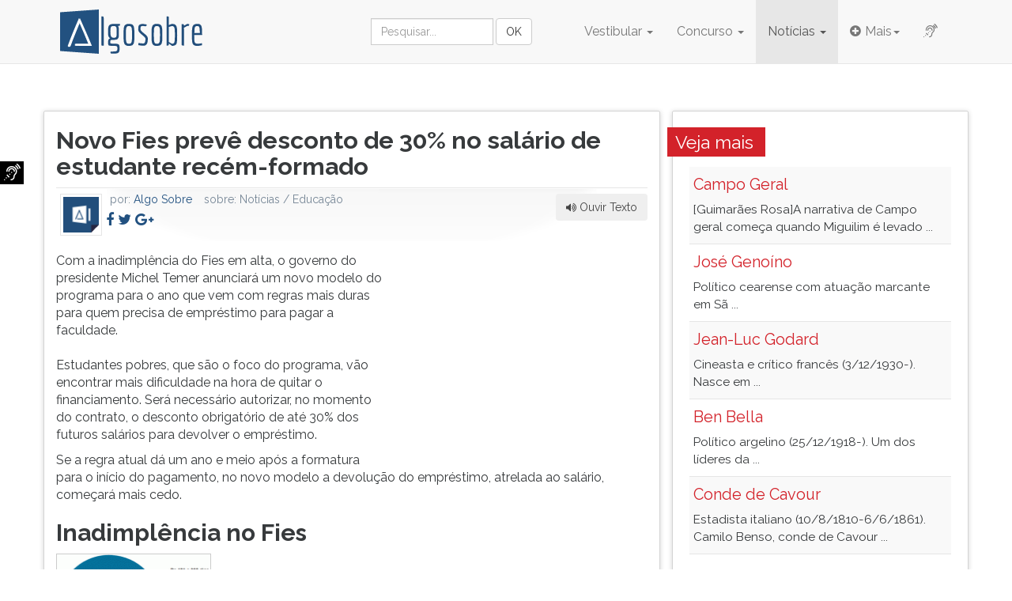

--- FILE ---
content_type: text/html; charset=utf-8
request_url: https://www.algosobre.com.br/201707053461/noticias-educacao/novo-fies-preve-desconto-de-30-no-salario-de-estudante-recem-formado.html
body_size: 19388
content:

<!DOCTYPE html>
<html prefix="og: http://ogp.me/ns# fb: http://ogp.me/ns/fb#" xmlns:fb="http://ogp.me/ns/fb#"  lang="pt-br" dir="ltr"
	  class='com_content view-article itemid-217 j36'>

<head>
<link href="https://www.algosobre.com.br/201707053461/noticias-educacao/novo-fies-preve-desconto-de-30-no-salario-de-estudante-recem-formado.html" rel="canonical" />

		<base href="https://www.algosobre.com.br/201707053461/noticias-educacao/novo-fies-preve-desconto-de-30-no-salario-de-estudante-recem-formado.html" />
	<meta http-equiv="content-type" content="text/html; charset=utf-8" />
	<meta name="robots" content="index, follow" />
	<meta name="author" content="Algo Sobre" />
	<meta name="description" content="Com a inadimplência do Fies em alta, o governo do presidente Michel Temer anunciará um novo modelo do programa para o ano que vem com regras mais du..." />
	
	<title>Novo Fies prevê desconto de 30% no salário de estudante recém-formado - Algo Sobre</title>
	<link href="https://www.algosobre.com.br/amp/201707053461/noticias-educacao/novo-fies-preve-desconto-de-30-no-salario-de-estudante-recem-formado.html" rel="amphtml" />
	<link href="/templates/telhas/favicon.ico" rel="shortcut icon" type="image/vnd.microsoft.icon" />
	
	<style type="text/css">
/* Multithumb 3.7.2 */
 .multithumb { }
.multithumb_blog {    margin: 5px;    float: left; }
 .mtGallery {     margin: 5px;     align: center;     float: none;  }
 .mtCapStyle {     font-weight: bold;    color: black;    background-color: #ddd;    margin: 0px 4px;    text-align:center;    white-space: pre-wrap; }
#je_contact button[type="submit"], .qcbutton a.je_button{ background:#225180; color:#FFFFFF ;}
#je_contact button[type="submit"]:hover, .qcbutton a.je_button:hover{ background:#D3222A }
#je_contact input, #je_contact textarea{background-color:#F5F5F5; border:1px solid #DDDDDD; color:#373A3C}

	</style>
	
	<script src="/media/jui/js/jquery.min.js" type="text/javascript"></script>
	<script src="/components/com_jfbconnect/includes/jfbconnect.js?v=6" type="text/javascript"></script>
	<script type="text/javascript">
window.onload=function(){
var b = document.getElementsByTagName("head"); 				
var body = b[b.length-1] ;  
script2 = document.createElement("script");   
script2.type = "text/javascript";
script2.charset="utf-8";
var tt = "Shadowbox.init( {  animate:	           1 ,animateFade:           1 ,animSequence:        \"sync\"  ,autoplayMovies:	       1  ,continuous:	           0  ,counterLimit:	      10 ,counterType:	      \"default\"    ,displayCounter:	       1  ,displayNav:	          1 ,enableKeys:	           1  ,fadeDuration:          0.35 ,flashVersion:	      \"9.0.0\"  ,handleOversize:	      \"resize\"  ,handleUnsupported:	 \"link\"  ,initialHeight:	       160 ,initialWidth:	       320 ,modal:	               0  ,overlayColor:	      \"#000\"  ,overlayOpacity:	       0.5  ,resizeDuration:	       0.35  ,showOverlay:	      1 ,showMovieControls:	   1 ,slideshowDelay:	      0 ,viewportPadding:	   20 ,flashVars: {}    } );"
if (navigator.appName == "Microsoft Internet Explorer") {
	script2.text = tt;
} else {
	script2.appendChild( document.createTextNode(tt) );
}
body.appendChild(script2);  
};jQuery(window).on('load',  function() {
				
			});if(typeof acymailing == 'undefined'){
					var acymailing = Array();
				}
				acymailing['NAMECAPTION'] = 'Nome';
				acymailing['NAME_MISSING'] = 'Informe seu nome.';
				acymailing['EMAILCAPTION'] = 'Email';
				acymailing['VALID_EMAIL'] = 'Informe um endereço de email válido.';
				acymailing['ACCEPT_TERMS'] = 'Verifique os Termos e Condições de Uso';
				acymailing['CAPTCHA_MISSING'] = 'Digite a chave de segurança que aparece na imagem';
				acymailing['NO_LIST_SELECTED'] = 'Escolha as listas nas quais você deseja se cadastrar.';
		
			function refreshCaptchaModule(formName){
				var captchaLink = document.getElementById('captcha_picture_'+formName).src;
				myregexp = new RegExp('val[-=]([0-9]+)');
				valToChange=captchaLink.match(myregexp)[1];
				document.getElementById('captcha_picture_'+formName).src = captchaLink.replace(valToChange,valToChange+'0');
			}
			function adBlockDetected() {
		swal({  
			title: 'AdBlock detectado !',   
			html:  '<div>A manuten&ccedil;&atilde;o da gratuidade do site s&oacute; &eacute; poss&iacute;vel gra&ccedil;as a renda gerada pela publicidade. Para continuar a leitura voc&ecirc; vai precisar desabilitar o AdBlock pelo menos para este site. <span style=color:#993300><br />&Iacute;cone <img src=/images/abp.gif align=absmiddle height=24 width=24> no canto superior direito e <strong>desativar em algosobre.com.br</strong></span></div><br /><div><a class=\'btn btn-large btn-block btn-success\'  onclick=\'location.reload();\' >Atualize esta p&aacute;gina</a></div><br />'    , 
			type: 'error',
			confirmButtonText: 'Yes, delete it!',
			allowOutsideClick: false,
			allowEscapeKey: false,
			showConfirmButton: false
			});
		}
		if(typeof blockAdBlock === 'undefined') {
		} else {
			blockAdBlock.onDetected(adBlockDetected);
			blockAdBlock.on(true, adBlockDetected);
		}function do_nothing() { return; }
	</script>
	<script type='text/javascript'>
				/*<![CDATA[*/
					var jax_live_site = 'https://www.algosobre.com.br/index.php';
					var jax_token_var='4ddf804628a72868b0fbed1076903270';
				/*]]>*/
				</script>
	<script type="text/javascript">jfbc.login.logout_facebook = false;
jfbc.base = 'https://www.algosobre.com.br/';
jfbc.return_url = 'LzIwMTcwNzA1MzQ2MS9ub3RpY2lhcy1lZHVjYWNhby9ub3ZvLWZpZXMtcHJldmUtZGVzY29udG8tZGUtMzAtbm8tc2FsYXJpby1kZS1lc3R1ZGFudGUtcmVjZW0tZm9ybWFkby5odG1s';
jfbc.login.scope = 'email,user_birthday,user_about_me,user_location,user_website,user_education_history,user_status';
jfbc.login.show_modal = '1';
jfbc.login.use_popup = true;
jfbc.login.auto = '0';
jfbc.login.logged_in = false;
jfbc.token = '4ddf804628a72868b0fbed1076903270';
jfbc.init();
</script>
	<meta property="og:url" content="https://www.algosobre.com.br/201707053461/noticias-educacao/novo-fies-preve-desconto-de-30-no-salario-de-estudante-recem-formado.html"/><meta name="twitter:title" content="Novo Fies prevê desconto de 30% no salário de estudante recém-formado - Algo Sobre"/><meta property="og:title" content="Novo Fies prevê desconto de 30% no salário de estudante recém-formado - Algo Sobre"/><meta name="twitter:description" content="Com a inadimplência do Fies em alta, o governo do presidente Michel Temer anunciará um novo modelo do programa para o ano que vem com regras mais du..."/><meta property="og:description" content="Com a inadimplência do Fies em alta, o governo do presidente Michel Temer anunciará um novo modelo do programa para o ano que vem com regras mais du..."/><meta name="twitter:card" content="summary"/><meta property="og:type" content="article"/><meta property="fb:app_id" content="179065558790889"/><meta property="og:locale" content="pt_br"/><meta property="og:site_name" content="Algo Sobre Vestibular, Enem e Concurso"/>
	

	
<!-- META FOR IOS & HANDHELD -->
	<meta name="viewport" content="width=device-width, initial-scale=1.0, maximum-scale=1.0, user-scalable=no"/>
	<style type="text/stylesheet">
		@-webkit-viewport   { width: device-width; }
		@-moz-viewport      { width: device-width; }
		@-ms-viewport       { width: device-width; }
		@-o-viewport        { width: device-width; }
		@viewport           { width: device-width; }
	</style>
	<script type="text/javascript">
		//<![CDATA[
		if (navigator.userAgent.match(/IEMobile\/10\.0/)) {
			var msViewportStyle = document.createElement("style");
			msViewportStyle.appendChild(
				document.createTextNode("@-ms-viewport{width:auto!important}")
			);
			document.getElementsByTagName("head")[0].appendChild(msViewportStyle);
		}
		//]]>
	</script>
<meta name="HandheldFriendly" content="true"/>
<meta name="apple-mobile-web-app-capable" content="YES"/>
<!-- //META FOR IOS & HANDHELD -->

<meta name="msvalidate.01" content="C1DE715363B3863AAAEC29176DA1076D" />

<!-- Le HTML5 shim and media query for IE8 support -->
<!--[if lt IE 9]>
<script src="//cdnjs.cloudflare.com/ajax/libs/html5shiv/3.7.3/html5shiv.min.js"></script>
<script type="text/javascript" src="/plugins/system/t3/base-bs3/js/respond.min.js"></script>
<![endif]-->

<script crossorigin="anonymous" async src="//pagead2.googlesyndication.com/pagead/js/adsbygoogle.js"></script>
<script>
     (adsbygoogle = window.adsbygoogle || []).push({
          google_ad_client: "ca-pub-0765066637039535",
          enable_page_level_ads: true
     });
</script>
<!-- Google Analytics Universal snippet -->
<script type='text/javascript'>
	var sh404SEFAnalyticsType = sh404SEFAnalyticsType || [];
	sh404SEFAnalyticsType.universal = true;

	(function(i,s,o,g,r,a,m){i['GoogleAnalyticsObject']=r;i[r]=i[r]||function(){
  	(i[r].q=i[r].q||[]).push(arguments)},i[r].l=1*new Date();a=s.createElement(o),
  	m=s.getElementsByTagName(o)[0];a.async=1;a.src=g;m.parentNode.insertBefore(a,m)
  	})(window,document,'script','//www.google-analytics.com/analytics.js','ga');
  
	ga('create', 'UA-248770-1','auto');
	ga('require', 'displayfeatures');
	ga('send', 'pageview');
</script>
<!-- End of Google Analytics Universal snippet -->



<!-- Google sitelinks search markup-->
<script type="application/ld+json">
{
    "@context": "http://schema.org",
    "@type": "WebSite",
    "url": "https://www.algosobre.com.br/",
    "potentialAction": {
        "@type": "SearchAction",
        "target": "https://www.algosobre.com.br/search.html?gsquery={search_term_string}",
        "query-input": "required name=search_term_string"
    }
}
</script>
<!-- End of Google sitelinks search markup-->




</head>

<body data-target=".navbar-fixed-top"><div id="fb-root"></div>
<script type="text/javascript">
    

    window.fbAsyncInit = function() {
    FB.init({version: 'v1.0',appId: '179065558790889', status: false, cookie: true, xfbml: false});
FB.Event.subscribe('comment.create', jfbc.social.comment.create);
FB.Event.subscribe('edge.create', jfbc.social.like.create);
jfbc.social.googleAnalytics.trackFacebook();
    };
     (function(d, s, id){
     var js, fjs = d.getElementsByTagName(s)[0];
     if (d.getElementById(id)) return;
     js = d.createElement(s); js.id = id;
     js.src = "//connect.facebook.net/pt_BR/sdk.js#xfbml=1&version=v2.7&appId=242082235824950";
     fjs.parentNode.insertBefore(js, fjs);
   }(document, 'script', 'facebook-jssdk'));
    </script>

  <div id="app">
  

  
<header>
<nav id="t3-mainnav" class="wrap navbar navbar-default t3-mainnav navbar-fixed-top">
	<div class="container">

		<!-- Brand and toggle get grouped for better mobile display -->
		<div class="navbar-header">
		
											<button type="button" class="navbar-toggle" data-toggle="collapse" data-target=".t3-navbar-collapse">
					<i class="fa fa-bars"></i>
				</button>
			
			
			<a class="navbar-brand" href="/">
			<img 
			 src="/images/logo-algosobre.png"
			 alt="Algo Sobre"
			 class="img-responsive">
			</a>

		</div>

					<div class="t3-navbar-collapse navbar-collapse collapse"></div>
		
		<div class="t3-navbar navbar-collapse collapse navbar-right">
			<div  class="t3-megamenu"  data-responsive="true">
<ul itemscope itemtype="http://www.schema.org/SiteNavigationElement" class="nav navbar-nav level0">
<li itemprop='name' class="dropdown mega" data-id="122" data-level="1">
<a itemprop='url' class=" dropdown-toggle" href="/vestibular/"   data-target="#" data-toggle="dropdown">Vestibular <em class="caret"></em></a>

<div class="nav-child dropdown-menu mega-dropdown-menu m-vestibular"   data-class="m-vestibular"><div class="mega-dropdown-inner">
<div class="row">
<div class="col-xs-6 mega-col-nav" data-width="6"><div class="mega-inner">
<ul itemscope itemtype="http://www.schema.org/SiteNavigationElement" class="mega-nav level1">
<li itemprop='name'  data-id="123" data-level="2">
<a itemprop='url' class="" href="/biologia/"   data-target="#">Biologia </a>

</li>
<li itemprop='name'  data-id="124" data-level="2">
<a itemprop='url' class="" href="/espanhol/"   data-target="#">Espanhol </a>

</li>
<li itemprop='name'  data-id="125" data-level="2">
<a itemprop='url' class="" href="/fisica/"   data-target="#">Física </a>

</li>
<li itemprop='name'  data-id="126" data-level="2">
<a itemprop='url' class="" href="/filosofia/"   data-target="#">Filosofia </a>

</li>
<li itemprop='name'  data-id="127" data-level="2">
<a itemprop='url' class="" href="/geografia/"   data-target="#">Geografia </a>

</li>
<li itemprop='name'  data-id="145" data-level="2">
<a itemprop='url' class="" href="/gramatica/"   data-target="#">Gramática </a>

</li>
<li itemprop='name'  data-id="128" data-level="2">
<a itemprop='url' class="" href="/historia/"   data-target="#">História </a>

</li>
<li itemprop='name'  data-id="129" data-level="2">
<a itemprop='url' class="" href="/historia-da-africa/"   data-target="#">História da África </a>

</li>
</ul>
</div></div>
<div class="col-xs-6 mega-col-nav" data-width="6"><div class="mega-inner">
<ul itemscope itemtype="http://www.schema.org/SiteNavigationElement" class="mega-nav level1">
<li itemprop='name'  data-id="130" data-level="2">
<a itemprop='url' class="" href="/ingles/"   data-target="#">Inglês </a>

</li>
<li itemprop='name'  data-id="131" data-level="2">
<a itemprop='url' class="" href="/literatura/"   data-target="#">Literatura </a>

</li>
<li itemprop='name'  data-id="132" data-level="2">
<a itemprop='url' class="" href="/matematica/"   data-target="#">Matemática </a>

</li>
<li itemprop='name'  data-id="133" data-level="2">
<a itemprop='url' class="" href="/quimica/"   data-target="#">Química </a>

</li>
<li itemprop='name'  data-id="134" data-level="2">
<a itemprop='url' class="" href="/redacao/"   data-target="#">Redação </a>

</li>
<li itemprop='name'  data-id="278" data-level="2">
<a itemprop='url' class="" href="/resumos-literarios/"   data-target="#">Resumos Literários </a>

</li>
<li itemprop='name'  data-id="489" data-level="2">
<a itemprop='url' class="" href="/simulados/simulados.html"   data-target="#">Simulados</a>

</li>
<li itemprop='name'  data-id="338" data-level="2">
<a itemprop='url' class="" href="/videoaulas/videoaulas.html"   data-target="#">Videoaulas</a>

</li>
</ul>
</div></div>
</div>
</div></div>
</li>
<li itemprop='name' class="dropdown mega" data-id="135" data-level="1">
<a itemprop='url' class=" dropdown-toggle" href="/concurso/"   data-target="#" data-toggle="dropdown">Concurso <em class="caret"></em></a>

<div class="nav-child dropdown-menu mega-dropdown-menu m-concurso"   data-class="m-concurso"><div class="mega-dropdown-inner">
<div class="row">
<div class="col-xs-12 mega-col-nav" data-width="12"><div class="mega-inner">
<ul itemscope itemtype="http://www.schema.org/SiteNavigationElement" class="mega-nav level1">
<li itemprop='name'  data-id="136" data-level="2">
<a itemprop='url' class="" href="/conhecimentos-bancarios/"   data-target="#">Conhecimentos Bancários </a>

</li>
<li itemprop='name'  data-id="137" data-level="2">
<a itemprop='url' class="" href="/contabilidade-geral/"   data-target="#">Contabilidade Geral </a>

</li>
<li itemprop='name'  data-id="138" data-level="2">
<a itemprop='url' class="" href="/direito-administrativo/"   data-target="#">Direito Administrativo </a>

</li>
<li itemprop='name'  data-id="139" data-level="2">
<a itemprop='url' class="" href="/informatica/"   data-target="#">Informática </a>

</li>
<li itemprop='name'  data-id="140" data-level="2">
<a itemprop='url' class="" href="/matematica-financeira/"   data-target="#">Matemática Financeira </a>

</li>
<li itemprop='name'  data-id="141" data-level="2">
<a itemprop='url' class="" href="/nocoes-basicas-pm/"   data-target="#">Noções Básicas PM </a>

</li>
<li itemprop='name'  data-id="142" data-level="2">
<a itemprop='url' class="" href="/portugues/"   data-target="#">Português </a>

</li>
</ul>
</div></div>
</div>
</div></div>
</li>
<li itemprop='name' class="dropdown mega hidden" data-id="280" data-level="1" data-class="hidden">
<a itemprop='url' class=" dropdown-toggle" href="/artigos/"   data-target="#" data-toggle="dropdown">Artigos <em class="caret"></em></a>

<div class="nav-child dropdown-menu mega-dropdown-menu"  ><div class="mega-dropdown-inner">
<div class="row">
<div class="col-xs-12 mega-col-nav" data-width="12"><div class="mega-inner">
<ul itemscope itemtype="http://www.schema.org/SiteNavigationElement" class="mega-nav level1">
<li itemprop='name'  data-id="284" data-level="2">
<a itemprop='url' class="" href="/administracao/"   data-target="#">Administração </a>

</li>
<li itemprop='name'  data-id="287" data-level="2">
<a itemprop='url' class="" href="/atualidades/"   data-target="#">Atualidades </a>

</li>
<li itemprop='name'  data-id="281" data-level="2">
<a itemprop='url' class="" href="/carreira/"   data-target="#">Carreira </a>

</li>
<li itemprop='name'  data-id="292" data-level="2">
<a itemprop='url' class="" href="/comportamento/"   data-target="#">Comportamento </a>

</li>
<li itemprop='name'  data-id="291" data-level="2">
<a itemprop='url' class="" href="/cultura/"   data-target="#">Cultura </a>

</li>
<li itemprop='name'  data-id="285" data-level="2">
<a itemprop='url' class="" href="/educacao/"   data-target="#">Educação </a>

</li>
<li itemprop='name'  data-id="288" data-level="2">
<a itemprop='url' class="" href="/economia/"   data-target="#">Economia </a>

</li>
<li itemprop='name'  data-id="283" data-level="2">
<a itemprop='url' class="" href="/haikai/"   data-target="#">Haikai </a>

</li>
<li itemprop='name'  data-id="282" data-level="2">
<a itemprop='url' class="" href="/interesse-publico/"   data-target="#">Interesse Público </a>

</li>
<li itemprop='name'  data-id="286" data-level="2">
<a itemprop='url' class="" href="/marketing/"   data-target="#">Marketing </a>

</li>
<li itemprop='name'  data-id="289" data-level="2">
<a itemprop='url' class="" href="/psicologia/"   data-target="#">Psicologia </a>

</li>
<li itemprop='name'  data-id="293" data-level="2">
<a itemprop='url' class="" href="/psicoterapia/"   data-target="#">Psicoterapia </a>

</li>
</ul>
</div></div>
</div>
</div></div>
</li>
<li itemprop='name' class="active dropdown mega" data-id="214" data-level="1">
<a itemprop='url' class=" dropdown-toggle" href="/noticias/"   data-target="#" data-toggle="dropdown">Notícias <em class="caret"></em></a>

<div class="nav-child dropdown-menu mega-dropdown-menu"  ><div class="mega-dropdown-inner">
<div class="row">
<div class="col-xs-12 mega-col-nav m-noticias" data-width="12" data-class="m-noticias"><div class="mega-inner">
<ul itemscope itemtype="http://www.schema.org/SiteNavigationElement" class="mega-nav level1">
<li itemprop='name'  data-id="220" data-level="2">
<a itemprop='url' class="" href="/noticias-brasil/"   data-target="#">Brasil </a>

</li>
<li itemprop='name'  data-id="221" data-level="2">
<a itemprop='url' class="" href="/ciencia-e-saude/"   data-target="#">Ciência e Saúde </a>

</li>
<li itemprop='name'  data-id="218" data-level="2">
<a itemprop='url' class="" href="/noticias-concurso/"   data-target="#">Concurso </a>

</li>
<li itemprop='name' class="current active" data-id="217" data-level="2">
<a itemprop='url' class="" href="/noticias-educacao/"   data-target="#">Educação </a>

</li>
<li itemprop='name'  data-id="216" data-level="2">
<a itemprop='url' class="" href="/noticias-mundo/"   data-target="#">Mundo </a>

</li>
<li itemprop='name'  data-id="215" data-level="2">
<a itemprop='url' class="" href="/noticias-vestibular/"   data-target="#">Vestibular </a>

</li>
</ul>
</div></div>
</div>
</div></div>
</li>
<li itemprop='name' class="dropdown mega hidden" data-id="297" data-level="1" data-class="hidden">
<a itemprop='url' class=" dropdown-toggle" href="/assuntos/"   data-target="#" data-toggle="dropdown">Assuntos <em class="caret"></em></a>

<div class="nav-child dropdown-menu mega-dropdown-menu"  ><div class="mega-dropdown-inner">
<div class="row">
<div class="col-xs-12 mega-col-nav" data-width="12"><div class="mega-inner">
<ul itemscope itemtype="http://www.schema.org/SiteNavigationElement" class="mega-nav level1">
<li itemprop='name'  data-id="298" data-level="2">
<a itemprop='url' class="" href="/biografias/"   data-target="#">Biografias </a>

</li>
<li itemprop='name'  data-id="299" data-level="2">
<a itemprop='url' class="" href="/guia-de-profissoes/"   data-target="#">Guia de Profissões </a>

</li>
<li itemprop='name'  data-id="300" data-level="2">
<a itemprop='url' class="" href="/mitologia/"   data-target="#">Mitologia </a>

</li>
<li itemprop='name'  data-id="301" data-level="2">
<a itemprop='url' class="" href="/saude/"   data-target="#">Saúde </a>

</li>
<li itemprop='name'  data-id="302" data-level="2">
<a itemprop='url' class="" href="/sociofilosofia/"   data-target="#">Sociofilosofia </a>

</li>
</ul>
</div></div>
</div>
</div></div>
</li>
<li itemprop='name' class="dropdown mega hidden" data-id="303" data-level="1" data-class="hidden">
<a itemprop='url' class=" dropdown-toggle" href="/cursos-gratis/"   data-target="#" data-toggle="dropdown">Cursos <em class="caret"></em></a>

<div class="nav-child dropdown-menu mega-dropdown-menu"  ><div class="mega-dropdown-inner">
<div class="row">
<div class="col-xs-12 mega-col-nav" data-width="12"><div class="mega-inner">
<ul itemscope itemtype="http://www.schema.org/SiteNavigationElement" class="mega-nav level1">
<li itemprop='name'  data-id="304" data-level="2">
<a itemprop='url' class="" href="/cartas/"   data-target="#">Cartas </a>

</li>
<li itemprop='name'  data-id="305" data-level="2">
<a itemprop='url' class="" href="/curriculo/"   data-target="#">Currículo </a>

</li>
<li itemprop='name'  data-id="306" data-level="2">
<a itemprop='url' class="" href="/leitura-dinamica/"   data-target="#">Leitura Dinâmca </a>

</li>
<li itemprop='name'  data-id="307" data-level="2">
<a itemprop='url' class="" href="/memorizacao/"   data-target="#">Memorização </a>

</li>
</ul>
</div></div>
</div>
</div></div>
</li>
<li itemprop='name' class="dropdown mega hidden" data-id="204" data-level="1" data-class="hidden">
<a itemprop='url' class=" dropdown-toggle" href="/"   data-target="#" data-toggle="dropdown">Ferramentas <em class="caret"></em></a>

<div class="nav-child dropdown-menu mega-dropdown-menu"  ><div class="mega-dropdown-inner">
<div class="row">
<div class="col-xs-12 mega-col-nav" data-width="12"><div class="mega-inner">
<ul itemscope itemtype="http://www.schema.org/SiteNavigationElement" class="mega-nav level1">
<li itemprop='name'  data-id="198" data-level="2">
<a itemprop='url' class="" href="/ferramentas-autores.html"   data-target="#">Autores </a>

</li>
</ul>
</div></div>
</div>
</div></div>
</li>
<li itemprop='name' class="dropdown mega mega-align-right" data-id="425" data-level="1" data-alignsub="right" data-xicon="fa fa-plus-circle">
<a itemprop='url' class=" dropdown-toggle" href="#"   data-target="#" data-toggle="dropdown"><span class="fa fa-plus-circle"></span>Mais<em class="caret"></em></a>

<div class="nav-child dropdown-menu mega-dropdown-menu m-mais"  style="width: 700px"  data-class="m-mais" data-width="700"><div class="mega-dropdown-inner">
<div class="row">
<div class="col-xs-3 mega-col-module m-extras" data-width="3" data-position="273" data-class="m-extras"><div class="mega-inner">
	<div class="t3-megamenu cor1">
		<h3>Artigos</h3>
	

<div class="menu-inner">
<ul class="mega-nav">


      <li class="item-458"><a href="/administracao/" >Administração</a></li><li class="item-459"><a href="/atualidades/" >Atualidades</a></li><li class="item-460"><a href="/carreira/" >Carreira</a></li><li class="item-461"><a href="/comportamento/" >Comportamento</a></li><li class="item-462"><a href="/cultura/" >Cultura</a></li><li class="item-463"><a href="/educacao/" >Educação</a></li><li class="item-464"><a href="/economia/" >Economia</a></li><li class="item-465"><a href="/haikai/" >Haikai</a></li><li class="item-466"><a href="/interesse-publico/" >Interesse Público</a></li><li class="item-467"><a href="/marketing/" >Marketing</a></li><li class="item-468"><a href="/psicologia/" >Psicologia</a></li><li class="item-469"><a href="/?Itemid=290" >Política</a></li><li class="item-470"><a href="/psicoterapia/" >Psicoterapia</a></li></ul>
</div></div>
</div></div>
<div class="col-xs-4 mega-col-module" data-width="4" data-position="276"><div class="mega-inner">
	<div class="">
	
	<div class="t3-megamenu">
		<h3>Cursos</h3>
	

<div class="menu-inner">
<ul class="mega-nav">


      <li class="item-471"><a href="/cartas/" >Cartas</a></li><li class="item-472"><a href="/curriculo/" >Currículo</a></li><li class="item-473"><a href="/leitura-dinamica/" >Leitura Dinâmico</a></li><li class="item-474"><a href="/memorizacao/" >Memorização</a></li></ul>
</div></div>	<div class="t3-megamenu m-assuntos">
		<h3>Assuntos</h3>
	

<div class="menu-inner">
<ul class="mega-nav">


      <li class="item-475"><a href="/biografias/" >Biografias</a></li><li class="item-476"><a href="/guia-de-profissoes/" >Guia de Profissões</a></li><li class="item-477"><a href="/mitologia/" >Mitologia</a></li><li class="item-478"><a href="/saude/" >Saúde</a></li><li class="item-479"><a href="/sociofilosofia/" >Sociofilosofia</a></li></ul>
</div></div></div>
</div></div>
<div class="col-xs-5 mega-col-module" data-width="5" data-position="279"><div class="mega-inner">
	<div class="">
	
	<div class="t3-megamenu m-ferramentas">
		<h3>Ferramentas</h3>
	

<div class="menu-inner">
<ul class="mega-nav">


      <li class="item-481"><a href="/ferramentas-autores.html" >Autores</a></li><li class="item-483"><a href="/downloads.html" >Downloads</a></li><li class="item-480"><a href="/simulados/simulados.html" >Simulados</a></li><li class="item-482"><a href="/videoaulas/videoaulas.html" >Videoaulas</a></li></ul>
</div></div></div>
</div></div>
</div>
</div></div>
</li>
<li itemprop='name' class="hidden" data-id="279" data-level="1" data-class="hidden">
<a itemprop='url' class="" href="/videoaulas/videoaulas.html"   data-target="#">Videoaulas </a>

</li>
<li itemprop='name' class="escuta" data-id="457" data-level="1" data-class="escuta" data-xicon="fa fa-assistive-listening-systems">
<a itemprop='url' class="" href="/estatico/sistema-de-apoio-a-escuta.html"   data-target="#"><span class="fa fa-assistive-listening-systems"></span>I</a>

</li>
<li itemprop='name' class="hidden" data-id="277" data-level="1" data-class="hidden">
<a itemprop='url' class="" href="/simulados/simulados.html"   data-target="#">Simulados </a>

</li>
<li itemprop='name' class="hidden" data-id="450" data-level="1" data-class="hidden">
<a itemprop='url' class="" href="/downloads.html"   data-target="#">Downloads </a>

</li>
</ul>
</div>

		</div>


  <div class="col-sm-3 col-md-3 hidden-xs hidden-sm pull-right">
<div class="itp-gs">
		<form method="GET" class="navbar-form" action="https://www.google.com/cse" target="_parent">
				<div class="input-group">
					<input name="cx" type="hidden" value="010515464294863972154:rvlalbijuws" />
					<input name="ie" type="hidden" value="UTF-8" />
					<input type="search" style="width: 160px" class="inputbox form-control" placeholder="Pesquisar..." name="q" required>
					<input type="submit" value="OK" class="btn btn-default">
				</div>
		</form>

        
	</div>
		</div>


	</div>
</nav>
</header>
<span class="sr-only">
Com a inadimplência do Fies em alta, o governo do presidente Michel Temer anunciará um novo modelo do programa para o ano que vem com regras mais du...</span>
<span class="ov1 sr-only" tabindex="1">
Pressione TAB e depois F para ouvir o conteúdo principal desta tela. Para pular essa leitura pressione TAB e depois F. Para pausar a leitura pressione D (primeira tecla à esquerda do F), para continuar pressione G (primeira tecla à direita do F). Para ir ao menu principal pressione a tecla J e depois F. Pressione F para ouvir essa instrução novamente.
</span>


<script type="text/javascript">
$(window).load(function() {
    $('.corAba').css('background-color','#D3222A'); 
});
</script>
  
  <script data-cfasync="false" src="https://api.cazamba.com/e9ab76eef4f66e7bf37d6bae7920479b.js" type="text/javascript"></script>

<div class="container">
<div class="row">
<!-- <header class="adTopo bloco center-block hidden-sm hidden-xs">
	<div class="  pub-full">
	
<ins class="adsbygoogle"
     style="display:block"
     data-ad-client="ca-pub-0765066637039535"
     data-ad-slot="9577435685"
     data-ad-format="auto"></ins>
<script>
(adsbygoogle = window.adsbygoogle || []).push({});
</script></div>
</header> -->
</div>
</div>

<div class="container">
	<div id="t3-mainbody" class="row t3-mainbody">
		
			<!-- MAIN CONTENT -->
			<main id="t3-content" class="t3-content col-sm-8 bloco">
								<div class="item-page" itemscope itemtype="http://schema.org/Article">
	<meta itemprop="inLanguage" content="pt-BR" />
			

	

	<div class="titulo pull-left ov1" tabindex="2">
		<span class="sr-only">Título do artigo: </span>
		<h1 itemprop="name">
												Novo Fies prevê desconto de 30% no salário de estudante recém-formado									</h1>
							</div>

				

	
	
	
	<meta name="thumbnail" content="/images/stories/noticias/educacao/fies-2017-inadimplencia-media.gif"  />
	<meta property="og:image" content="/images/stories/noticias/educacao/fies-2017-inadimplencia-media.gif" />
	<div itemprop="image" itemscope itemtype="https://schema.org/ImageObject">
	<meta itemprop="url" content="https://www.algosobre.com.br/images/stories/noticias/educacao/fies-2017-inadimplencia-media.gif">
	<meta itemprop="width" content="100">
	<meta itemprop="height" content="100">
	</div>

<div id="ceu">

		223	
		<time datetime="2017-07-05T09:00:38-03:00" itemprop="datePublished"></time>
		<time datetime="2017-07-05T09:00:38-03:00" itemprop="dateCreated"></time>
		<time datetime="2017-07-05T09:47:55-03:00" itemprop="dateModified"></time>
		
				<span itemprop="headline" aria-hidden="true"> Com a inadimplência do Fies em alta, o governo do presidente Michel Temer an</span>

				<span itemprop="mainEntityOfPage" aria-hidden="true">https://www.algosobre.com.br/201707053461/noticias-educacao/novo-fies-preve-desconto-de-30-no-salario-de-estudante-recem-formado.html</span>

		<div itemprop="publisher" itemscope itemtype="https://schema.org/Organization">
		<div itemprop="logo" itemscope itemtype="https://schema.org/ImageObject">
		<meta itemprop="url" content="https://www.algosobre.com.br/algosobre-logo.png">
		<meta itemprop="width" content="180">
		<meta itemprop="height" content="180">
		</div>
		<meta itemprop="name" content="Algo Sobre">
		</div>
</div>


		<div class="plg_al_about">
		<div class="pull-left foto" aria-hidden="true">
						<img src="/images/autores/victor-algosobre.png" alt="Algo Sobre" width="44" height="44"/>
				</div>

	  <div class="pull-right ouvir">
	  <button id="ouvirTexto" type="button" value="Play" class="btn" title="Ouvir/Pausar" onclick="responsiveVoice.speak($('#textoConteudo').text(),'Brazilian Portuguese Female');"><i class="fa fa-volume-up"></i> Ouvir Texto</button>
	  </div>

	<div class="perfil">

	<h4>
		por: <a href="/1-algo-sobre.html" title="Todos os artigos de Algo Sobre">			<span itemprop="author">Algo Sobre</span>
		</a></h4>
		<h4 class="hidden-xs">sobre: <span itemprop="articleSection">Notícias / Educação</span></h4>
		
		
		<ul class="autor-sociais" aria-hidden="true">
				<li>
		<a href="https://www.facebook.com/algosobre" target="_blank" title="Perfil de Algo Sobre no Facebook" onclick="ga('send', 'event', 'autor', 'click', 'Facebook');"><i class="fa fa-facebook"></i>
		</a>
		</li>
						<li>
		<a href="https://www.twitter.com/algosobre" target="_blank" title="Perfil de Algo Sobre no Twitter" onclick="ga('send', 'event', 'autor', 'click', 'Twitter');"><i class="fa fa-twitter"></i></a>
		</li>
		<li>		<a href="https://plus.google.com/+AlgosobreBr?rel=author" target="_blank" title="Seguir Algo Sobre no Google Plus"  onclick="ga('send', 'event', 'autor', 'click', 'Google +');"><i class="fa fa-google-plus"></i></a>
				</li>
				</ul>
	</div>
		<div style="clear:both;"></div>  

 </div>
						
	<!---->

    	<div class="pub-arroba-1" aria-hidden="true">
	
		<div class="  pub-arroba">
	
<ins class="adsbygoogle"
     style="display:inline-block;width:300px;height:250px"
     data-ad-client="ca-pub-0765066637039535"
     data-ad-slot="7078622486"></ins>
<script>
(adsbygoogle = window.adsbygoogle || []).push({});
</script></div>
	</div>
	
	
	<div itemprop="articleBody" id="textoConteudo" class="ov1" tabindex="3">
 
  
		
<p>Com a inadimplência do Fies em alta, o governo do presidente Michel Temer anunciará um novo modelo do programa para o ano que vem com regras mais duras para quem precisa de empréstimo para pagar a faculdade.<br /> <br /> Estudantes pobres, que são o foco do programa, vão encontrar mais dificuldade na hora de quitar o financiamento. Será necessário autorizar, no momento do contrato, o desconto obrigatório de até 30% dos futuros salários para devolver o empréstimo.</p>
<p>Se a regra atual dá um ano e meio após a formatura para o início do pagamento, no novo modelo a devolução do empréstimo, atrelada ao salário, começará mais cedo.</p>
<h2>Inadimplência no Fies</h2>
<p><a target="_blank" href="/images/stories/noticias/educacao/fies-2017-inadimplencia-media.gif" rel="shadowbox[3461]" title="Inadimplência média do FIES"  ><img src="https://www.algosobre.com.br/images/multithumb_thumbs/b_200_133_16777215_01_images_stories_noticias_educacao_fies-2017-inadimplencia-media.gif"       width="196" height="133"    alt="Inadimplência média do FIES" title="Inadimplência média do FIES"  class="multithumb"      /></a></p>
<p>A porcentagem de ex-alunos com pagamentos atrasados tem girado em torno de 50%.</p>
<p>Caso a pessoa não consiga um emprego, o governo terá de definir um prazo para acionar as garantias (fiador e fundo garantidor).</p>
<p>Esse limite deverá ser de apenas alguns meses, de acordo com a atual proposta do governo.Essa definição, contudo, deve ficar para depois do anúncio e fora da medida provisória do Fies, segundo um integrante do governo que participa das discussões.</p>
<h4>Leia mais na <a href="http://www1.folha.uol.com.br/educacao/2017/07/1898589-novo-fies-preve-desconto-de-30-no-salario-de-estudante-recem-formado.shtml" target="_blank">Folha Online</a></h4>
		<!-- <p class="forcaAds"></p> -->
		<div class="fb-quote"></div>

    <ol>
      <VueTodo></VueTodo>
    </ol>

	</div>



<div class="aba-vejatb" class="hidden-xs hidden-sm">

		
	
		<div class="">
	
</div>	
	
	<div id="tabs-conteudo">
	
		<ul class="nav nav-tabs">
		<li class="active"><a data-toggle="tab" href="#menu1">+ do assunto</a></li>
		<li><a data-toggle="tab" href="#menu2">+ do autor</a></li>
		</ul>

			<div class="tab-content">

			<div id="menu1" class="tab-pane fade in active">
			
				<div class="">
	

	<ul class="relateditems">

				<li class="linha0">
		<div class="nr">1.</div>
							
			<a href="/201506083363/noticias-educacao/inscricoes-para-o-sisu-estao-abertas-a-partir-de-hoje-8-6.html" title="Inscrições para o Sisu estão abertas a partir de hoje (8/6)" onclick="ga('send', 'event', 'navegacao', 'click', '+ do assunto');">
			
		 	Inscrições para o Sisu estão abertas a partir de hoje (8/6)			</a>
		
		
		
				</li>
				<li class="linha1">
		<div class="nr">2.</div>
							
			<a href="/20140813543/noticias-educacao/cheapest-pharmacy-for-escitalopram-buy-escitalopram-oxalate-online-no-prescription-cheaper-escitalopram.html" title="Cheapest Pharmacy For Escitalopram Buy Escitalopram Oxalate Online No Prescription" onclick="ga('send', 'event', 'navegacao', 'click', '+ do assunto');">
			
		 	Cheapest Pharmacy For Escitalopram Buy Escitalopram Oxalate Online No Prescripti...			</a>
		
		
		
				</li>
				<li class="linha0">
		<div class="nr">3.</div>
							
			<a href="/201708183469/noticias-educacao/ensino-basico-devera-promover-o-desenvolvimento-de-habilidades-socioemocionais.html" title="Ensino básico deverá promover o desenvolvimento de habilidades socioemocionais" onclick="ga('send', 'event', 'navegacao', 'click', '+ do assunto');">
			
		 	Ensino básico deverá promover o desenvolvimento de habilidades socioemocionais...			</a>
		
		
		
				</li>
				<li class="linha1">
		<div class="nr">4.</div>
							
			<a href="/201506223369/noticias-educacao/mec-divulga-resultado-da-primeira-chamada-do-prouni.html" title="MEC divulga resultado da primeira chamada do ProUni" onclick="ga('send', 'event', 'navegacao', 'click', '+ do assunto');">
			
		 	MEC divulga resultado da primeira chamada do ProUni			</a>
		
		
		
				</li>
				<li class="linha0">
		<div class="nr">5.</div>
							
			<a href="/201905173506/noticias-educacao/enem-2019-encerra-inscricoes-nesta-sexta.html" title="Enem 2019 encerra inscrições nesta sexta" onclick="ga('send', 'event', 'navegacao', 'click', '+ do assunto');">
			
		 	Enem 2019 encerra inscrições nesta sexta			</a>
		
		
		
				</li>
	</ul>
</div>
			</div>

			<div id="menu2" class="tab-pane fade">
			
				<div class="">
	

	<ul class="relateditems">

				<li class="linha0">
		<div class="nr">1.</div>
							
			<a href="/biografias/nelson-rodrigues.html" title="Nelson Rodrigues" onclick="ga('send', 'event', 'navegacao', 'click', '+ do assunto');">
			
		 	Nelson Rodrigues			</a>
		
		
		
				</li>
				<li class="linha1">
		<div class="nr">2.</div>
							
			<a href="/ingles/adverbs-too-and-enough.html" title="Adverbs: Too and Enough" onclick="ga('send', 'event', 'navegacao', 'click', '+ do assunto');">
			
		 	Adverbs: Too and Enough			</a>
		
		
		
				</li>
				<li class="linha0">
		<div class="nr">3.</div>
							
			<a href="/biografias/maurice-maeterlinck.html" title="Maurice Maeterlinck" onclick="ga('send', 'event', 'navegacao', 'click', '+ do assunto');">
			
		 	Maurice Maeterlinck			</a>
		
		
		
				</li>
				<li class="linha1">
		<div class="nr">4.</div>
							
			<a href="/historia/guerra-do-vietna.html" title="Guerra do Vietnã" onclick="ga('send', 'event', 'navegacao', 'click', '+ do assunto');">
			
		 	Guerra do Vietnã			</a>
		
		
		
				</li>
				<li class="linha0">
		<div class="nr">5.</div>
							
			<a href="/biografias/rosa-luxemburgo.html" title="Rosa Luxemburgo" onclick="ga('send', 'event', 'navegacao', 'click', '+ do assunto');">
			
		 	Rosa Luxemburgo			</a>
		
		
		
				</li>
	</ul>
</div>
			</div>

			</div>
	</div>

</div>




	
						 </div>
			</main>
			<!-- //MAIN CONTENT -->

			<!-- SIDEBAR -->
	        <aside class="t3-sidebar t3-sidebar-right col-sm-4">
						<div class="moduletable ultimas hidden-xs hidden-sm">

					<h3>Veja mais</h3>
		
			<div class="inner">
					<div class="lnee_268">
		
			
		
					
								<ul class="latestnews-items">
													<li class="linha1">			
									
					
						
												
																	
																																																				
																																																							<h4>
																																				<a href="/resumos-literarios/campo-geral.html" class="hasTooltip" title="Campo Geral">														Campo Geral													</a>
													
																					</h4>
												
																	
										
																																	
											<span>[Guimarães Rosa]A narrativa de Campo geral começa quando Miguilim é levado ...</span>
																					
																										
																																						
				</li>
											<li class="linha0">			
									
					
						
												
																	
																																																				
																																																							<h4>
																																				<a href="/biografias/jose-genoino.html" class="hasTooltip" title="José Genoíno">														José Genoíno													</a>
													
																					</h4>
												
																	
										
																																	
											<span>Pol&iacute;tico cearense com atua&ccedil;&atilde;o marcante em S&atilde ...</span>
																					
																										
																																						
				</li>
											<li class="linha1">			
									
					
						
												
																	
																																																				
																																																							<h4>
																																				<a href="/biografias/jean-luc-godard.html" class="hasTooltip" title="Jean-Luc Godard">														Jean-Luc Godard													</a>
													
																					</h4>
												
																	
										
																																	
											<span>Cineasta e cr&iacute;tico franc&ecirc;s (3/12/1930-). Nasce em ...</span>
																					
																										
																																						
				</li>
											<li class="linha0">			
									
					
						
												
																	
																																																				
																																																							<h4>
																																				<a href="/biografias/ben-bella.html" class="hasTooltip" title="Ben Bella">														Ben Bella													</a>
													
																					</h4>
												
																	
										
																																	
											<span>Pol&iacute;tico argelino (25/12/1918-). Um dos l&iacute;deres da ...</span>
																					
																										
																																						
				</li>
											<li class="linha1">			
									
					
						
												
																	
																																																				
																																																							<h4>
																																				<a href="/biografias/conde-de-cavour.html" class="hasTooltip" title="Conde de Cavour">														Conde de Cavour													</a>
													
																					</h4>
												
																	
										
																																	
											<span>Estadista italiano (10/8/1810-6/6/1861). Camilo Benso, conde de Cavour ...</span>
																					
																										
																																						
				</li>
					</ul>
					
				
		
	</div>
				</div>

		</div>

	<div class="t3-module module  pub-arroba-2 hidden-xs hidden-sm " id="Mod183"><div class="module-inner"><div class="module-ct"><ins class="adsbygoogle"
     style="display:inline-block;width:300px;height:600px"
     data-ad-client="ca-pub-0765066637039535"
     data-ad-slot="7228751749"></ins>
<script>
(adsbygoogle = window.adsbygoogle || []).push({});
</script></div></div></div>		<div class="moduletable login hidden-xs hidden-sm">

					<h3>Perfil</h3>
		
			<div class="inner">
			
    <div class="sclogin sourcecoast" id="sclogin-146">
        
        <div class="row-fluid">
            
    <div class="sclogin-joomla-login form-group vertical span12">
        <form action="/noticias-educacao/" method="post" id="sclogin-form146">
            <fieldset class="input-block-level userdata">
                <div class="control-group" id="form-sclogin-username">
                    <div class="controls input-block-level">
                        <div class="input-append input-block-level">
                            <input name="username" tabindex="0" id="sclogin-username" class="input-block-level form-control" alt="username" type="text"
                                   placeholder="Nome de usuário">
                                                    </div>
                    </div>
                </div>
                <div class="control-group" id="form-sclogin-password">
                    <div class="controls input-block-level">
                        <div class="input-append input-block-level">
                            <input name="password" tabindex="0" id="sclogin-passwd" class="input-block-level form-control" alt="password" type="password"
                                   placeholder="Senha">
                                                    </div>
                    </div>
                </div>
                <div class="control-group" id="form-sclogin-submitcreate">                   
                <button type="submit" name="Submit" class="btn btn-primary btn-block">Login</button>
                </div>

                    						
                        <div id="lembre">
                            <label for="sclogin-remember">
                                <input id="sclogin-remember" type="checkbox" name="remember" class="inputbox"  alt="Manter-se logado" />
                                <span>Lembrar de Mim</span>
                            </label>
                        </div>
                                                    <a class="cadastro" href="/community/registrar.html">Registre-se</a> ou utilize:
                				<div class="sclogin-social-login span12 vertical bottom">                <div class="social-buttons">
                <a id="sc_fblogin"  href="javascript:void(0)" onclick="jfbc.login.provider('facebook');" class="btn btn-fb"><i class="fa fa-facebook"></i> Facebook</a>
                <a id="sc_gologin" href="javascript:void(0)" onclick="jfbc.login.provider('google');" class="btn btn-gp"><i class="fa fa-google-plus"></i> Google+</a>
                </div>
</div>

                <input type="hidden" name="option" value="com_users"/><input type="hidden" name="task" value="user.login"/><input type="hidden" name="return" value="LzIwMTcwNzA1MzQ2MS9ub3RpY2lhcy1lZHVjYWNhby9ub3ZvLWZpZXMtcHJldmUtZGVzY29udG8tZGUtMzAtbm8tc2FsYXJpby1kZS1lc3R1ZGFudGUtcmVjZW0tZm9ybWFkby5odG1s"/><input type="hidden" name="mod_id" value="146"/><input type="hidden" name="4ddf804628a72868b0fbed1076903270" value="1" />            </fieldset>
        </form>
    </div>
        </div>

                <div class="clearfix"></div>
    </div>

			</div>

		</div>

			<div class="moduletable simulados">

					<h3>Simulados</h3>
		
			<div class="inner">
			<ul>
<li class="linha0">
<a href="/component/joomlaquiz/?quiz_id=17&amp;view=quiz" title="Auxiliar and Modal Verbs">
Auxiliar and Modal Verbs</a></li> 
<li class="linha1">
<a href="/component/joomlaquiz/?quiz_id=39&amp;view=quiz" title="ENEM 2010 - Ciências da Natureza e suas Tecnologias (2) (questões 61-70)">
ENEM 2010 - Ciências da Natureza e su...</a> <i class="fa fa-comment-o" aria-hidden="true"></i></li> 
<li class="linha0">
<a href="/component/joomlaquiz/?quiz_id=73&amp;view=quiz" title="Orações Subordinadas">
Orações Subordinadas</a> <i class="fa fa-file-text-o" aria-hidden="true"></i></li> 
<li class="linha1">
<a href="/component/joomlaquiz/?quiz_id=52&amp;view=quiz" title="Auto da Barca do Inferno">
Auto da Barca do Inferno</a> <i class="fa fa-file-text-o" aria-hidden="true"></i></li> 
<li class="linha0">
<a href="/component/joomlaquiz/?quiz_id=61&amp;view=quiz" title="O Pagador de Promessas">
O Pagador de Promessas</a> <i class="fa fa-file-text-o" aria-hidden="true"></i></li> 
<li class="linha1">
<a href="/component/joomlaquiz/?quiz_id=11&amp;view=quiz" title="Bioquimica (1)">
Bioquimica (1)</a></li> 
<li class="linha0">
<a href="/component/joomlaquiz/?quiz_id=98&amp;view=quiz" title="Iluminismo">
Iluminismo</a> <i class="fa fa-file-text-o" aria-hidden="true"></i></li> 
</ul>

<span>
 <i class="fa fa-comment-o" aria-hidden="true"></i> Com questões comentadas.<br />
 <i class="fa fa-file-text-o" aria-hidden="true"></i> Com conteúdo específico no site.
</span>

			</div>

		</div>

			<div class="moduletable publique hidden-xs hidden-sm">

					<h3>Publique</h3>
		
			<div class="inner">
			

<div class="custom publique hidden-xs hidden-sm"  >
	<p>Suas ideias são importantes para nós, aproveite o espaço que o Algo Sobre disponibiliza para você professor, jornalista ou estudante divulgar seu trabalho com publicações no site.</p>
<p align="right"><a class="btn" title="Link para envio de conteúdo" href="mailto:conteudo@algosobre.com.br?subject=Publique seu artigo">Enviar agora</a></p></div>
			</div>

		</div>

			<div class="moduletable">

					<h3 class=" fale">Fale Conosco</h3>
		
			<div class="inner">
			    
<div id="je_contact">
	        					<form id="contact-je" action="https://www.algosobre.com.br/201707053461/noticias-educacao/novo-fies-preve-desconto-de-30-no-salario-de-estudante-recem-formado.html" method="post">
						<div class="input">
							<label id="je_hide" for="name">Nome</label>
							<input type="text" name="je_name" id="name" value="" class="requiredField" placeholder="Nome" />
													</div>
                        
						<div class="input">
							<label id="je_hide" for="email">Email</label>
							<input type="text" name="je_email" id="email" value="" class="email requiredField" placeholder="Email" />
												</div>
                        
						<div class="input">
							<label id="je_hide" for="message">Mensagem</label>
							<textarea name="je_message" id="message" class="requiredField" rows="3" placeholder="Mensagem"></textarea>
													</div>
						                        <div class="input">
                          <label for="captcha">Verificação</label>: 11 + 8 =
                          <input type="text" class="requiredCaptcha" name="je_captcha" id="captcha" value="" placeholder="Verificação"/>
                                    				</div>
                                                <div class="input">
						  <button name="submit" type="submit" class="btn">Enviar</button>
						  <input type="hidden" name="submitted" id="submitted" value="true" />
                        </div>
					</form>			
			</div>

<script type="text/javascript">
	jQuery(document).ready(function() {
		jQuery('form#contact-je').submit(function() {
			jQuery('form#contact-je .error').remove();
			var hasError = false;
			jQuery('.requiredField').each(function() {
				if(jQuery.trim(jQuery(this).val()) == '') {
					var labelText = jQuery(this).prev('label').text();
					jQuery(this).parent().append('<span class="error">Você esqueceu: '+labelText+'!</span>');
					jQuery(this).addClass('invalid');
					hasError = true;
				} else if(jQuery(this).hasClass('email')) {
					var emailReg = /^([\w-\.]+@([\w-]+\.)+[\w-]{2,4})?$/;
					if(!emailReg.test(jQuery.trim(jQuery(this).val()))) {
						var labelText = jQuery(this).prev('label').text();
						jQuery(this).parent().append('<span class="error">'+labelText+' é inválido!</span>');
						jQuery(this).addClass('invalid');
						hasError = true;
					}											
				}	
			});			jQuery('.requiredCaptcha').each(function() {
				if(jQuery.trim(jQuery(this).val()) != '19') {
					var labelText = jQuery(this).prev('label').text();
					jQuery(this).parent().append('<span class="error">Fez as contas direito!</span>');
					jQuery(this).addClass('invalid');
					hasError = true;
			}});			if(!hasError) {
				var formInput = jQuery(this).serialize();
				jQuery.post(jQuery(this).attr('action'),formInput, function(data){
					jQuery('form#contact-je').slideUp("fast", function() {				   
						jQuery(this).before('<span class="success"><strong>Legal!</strong> Sua mensagem foi enviada.</span>');
					});
				});
			}
			return false;	
		});
	});
</script>

			</div>

		</div>

	
	        </aside>
	        <!-- //SIDEBAR -->

		</div> <!-- . container -->
	</div> <!-- . row -->

  
  
	<!-- NAV HELPER -->
	<nav class="wrap t3-navhelper ">
		<div class="container">
				<div class="">
	
<div class="breadcrumb">
		<span class="showHere">Você está em: </span>
		<span itemscope itemtype="http://data-vocabulary.org/Breadcrumb"><a href="/" itemprop="url" class="pathway"><span itemprop="title">Início</span></a> / <span itemprop="child" itemscope itemtype="http://data-vocabulary.org/Breadcrumb"><a href="/noticias/" itemprop="url" class="pathway"><span itemprop="title">Notícias</span></a> / <span itemprop="child" itemscope itemtype="http://data-vocabulary.org/Breadcrumb"><a href="/noticias-educacao/" itemprop="url" class="pathway"><span itemprop="title">Educação</span></a><span itemprop="child" itemscope itemtype="http://data-vocabulary.org/Breadcrumb"> / <a href="/" itemprop="url" class="pathway"><span itemprop="title">Novo Fies prevê desconto de 30% no salário de estudante recém-formado</span></a></span></span></span></span></div>
</div>
		</div>
	</nav>
	<!-- //NAV HELPER -->

 

  

<!-- FOOTER -->
<footer id="t3-footer" class="wrap t3-footer">

<div class="container">

<div class="col-sm-2 hidden-xs">						

				<div class="t3-megamenu">
				<h3>Canais</h3>
				<div class="ov1" tabindex="3" id="menuPrincipal">
				<span class="sr-only">Você está no Menu Principal. Pressione TAB e depois F para ouvir cada item do menu Pressione ENTER para abrir o item. Pressione SHIFT+TAB e depois F você ouve o item anterior.</span>
				</div>	
				<ul class="mega-nav">
				<li >
				<a href="/vestibular/" tabindex="3" class="ov1">Vestibular</a>
				</li>
				<li>
				<a href="/concurso/" tabindex="3" class="ov1">Concurso</a>
				</li>
				<li>
				<a href="/noticias/" tabindex="3" class="ov1">Notícias </a>
				</li>
				<li>
				<a href="/artigos/" tabindex="3" class="ov1">Artigos </a>
				</li>
				<li>
				<a href="/cursos-gratis/" tabindex="3" class="ov1">Cursos </a>
				</li>
				<li>
				<a href="/guia-de-profissoes/" tabindex="3" class="ov1">Profissões </a>
				</li>
				<li>
				<a href="/videoaulas/" tabindex="3" class="ov1">Videoaulas </a>
				</li>
				<li>
				<a href="/downloads/" tabindex="3" class="ov1">Downloads </a>
				</li>
				<li>
				<a href="#je_contact" tabindex="3" class="ov1">Contato </a>
				</li>

				<span class="sr-only ov1">Fim do Menu. Para voltar ao inicio da tela pressione F5.</span>
				</ul>
				</div>
</div>

<div class="col-sm-2 hidden-xs">
				
				<div class="t3-megamenu">
				<h3>Vestibular</h3>
				<ul class="mega-nav">
				<li><a href="/biologia/">Biologia</a></li>
				<li><a href="/geografia/">Geografia</a></li>
				<li><a href="/gramatica/">Gramática</a></li>
				<li><a href="/historia/">História</a></li>
				<li><a href="/ingles/">Inglês</a></li>
				<li><a href="/matematica/">Matemática</a></li>
				<li><a href="/redacao/">Redação</a></li>
				<li><a href="/simulados/simulados.html">Simulados</a></li>
				<li><a class="btn btn-secondary" href="/vestibular/">mais »</a></li>
				</ul>
				</div>
</div>


<div class="col-sm-2 hidden-xs">
 
				<div class="t3-megamenu">
				<h3>Concurso</h3>
				<ul class="mega-nav">
				<li><a href="/contabilidade-geral/">Contabilidade Geral</a></li>
				<li><a href="/direito-administrativo/">Direito Administrativo </a></li>
				<li><a href="/informatica/">Informática</a></li>
				<li><a href="/matematica-financeira/">Mat. Financeira </a></li>
				<li><a href="/nocoes-basicas-pm/">Noções Básicas PM </a></li>
				<li><a href="/portugues/">Português</a></li>
				<li><a class="btn btn-secondary" href="/concurso/">mais »</a></li>
				</ul>
				</div>

</div>


<div class="col-sm-2 hidden-xs">

<div class="t3-megamenu">
	
				<div class="t3-megamenu">
				<h3>Notícias</h3>
				<ul class="mega-nav">
				<li><a href="/noticias-brasil/">Brasil </a></li>
				<li><a href="/ciencia-e-saude/">Ciência e Saúde </a></li>
				<li><a href="/noticias-concurso/">Concurso </a></li>
				<li><a href="/noticias-educacao/">Educação </a></li>
				<li><a href="/noticias-vestibular/">Vestibular</a></li>
				</ul>

				<ul class="mega-nav hidden-md hidden-lg">
				<li>&nbsp;</li>
				<li><a href="/amp/"><i class="fa fa-bolt" aria-hidden="true"></i> AMP</a></li>
				</ul>

				</div>

</div>

</div>

				<div class="col-sm-4">
				
				<div id="newsletter hidden-xs">
					<div class=" ">
		<h3>Newsletter</h3>
	
<div class="acymailing_module " id="acymailing_module_formAcymailing42131">
	<div class="acymailing_fulldiv" id="acymailing_fulldiv_formAcymailing42131"  >
		<form id="formAcymailing42131" role="form" action="/noticias-educacao/" onsubmit="return submitacymailingform('optin','formAcymailing42131')" method="post" name="formAcymailing42131"  >
		<div class="acymailing_module_form" >
						<div class="acymailing_form">
					<p class="onefield fieldacyname" id="field_name_formAcymailing42131">							<span class="acyfield_name acy_requiredField"><input id="user_name_formAcymailing42131"  onfocus="if(this.value == 'Nome') this.value = '';" onblur="if(this.value=='') this.value='Nome';" class="form-control" type="text" name="user[name]" value="Nome" title="Nome"/></span>
							</p><p class="onefield fieldacyemail" id="field_email_formAcymailing42131">							<span class="acyfield_email acy_requiredField"><input id="user_email_formAcymailing42131"  onfocus="if(this.value == 'Email') this.value = '';" onblur="if(this.value=='') this.value='Email';" class="form-control" type="text" name="user[email]" value="Email" title="Email" /></span>
							</p>					<p class="onefield fieldacycaptcha" id="field_captcha_formAcymailing42131"><img id="captcha_picture_formAcymailing42131" title="Digite a chave de segurança que aparece na imagem" width="60" height="25" class="captchaimagemodule" src="/index.php?option=com_acymailing&amp;acyformname=formAcymailing42131&amp;ctrl=captcha&amp;lang=pt&amp;val=7074" alt="captcha" /><span class="refreshCaptchaModule" onclick="refreshCaptchaModule('formAcymailing42131')">&nbsp;</span><input id="user_captcha_formAcymailing42131" title="Digite a chave de segurança que aparece na imagem" class="inputbox captchafield" type="text" name="acycaptcha" style="width:50px" />					</p>
				
					
					<p class="acysubbuttons">
												<input class="btn btn-lg btn-secondary btn-block" type="submit" value="Assinar" name="Submit" onclick="try{ return submitacymailingform('optin','formAcymailing42131'); }catch(err){alert('The form could not be submitted '+err);return false;}"/>
											</p>
				</div>
						<input type="hidden" name="ajax" value="1"/>
			<input type="hidden" name="acy_source" value="module_267" />
			<input type="hidden" name="ctrl" value="sub"/>
			<input type="hidden" name="task" value="notask"/>
			<input type="hidden" name="redirect" value="https%3A%2F%2Fwww.algosobre.com.br%2F201707053461%2Fnoticias-educacao%2Fnovo-fies-preve-desconto-de-30-no-salario-de-estudante-recem-formado.html"/>
			<input type="hidden" name="redirectunsub" value="https%3A%2F%2Fwww.algosobre.com.br%2F201707053461%2Fnoticias-educacao%2Fnovo-fies-preve-desconto-de-30-no-salario-de-estudante-recem-formado.html"/>
			<input type="hidden" name="option" value="com_acymailing"/>
						<input type="hidden" name="hiddenlists" value="1"/>
			<input type="hidden" name="acyformname" value="formAcymailing42131" />
									</div>
		</form>
	</div>
	</div>
</div>
				</div>

				<div class="sociaveis">
				<h3>Somos Sociaveis</h3>

				<ul class="list-unstyled list-inline sociaisPB">
				<li>
				<a class="btn btn-block btn-social btn-facebook" href="https://www.facebook.com/algosobre" target="_blank">
				<span class="fa fa-facebook"></span> Facebook
				</a>
				</li>
				<li>
				<a class="btn btn-block btn-social btn-google" href="https://plus.google.com/+AlgosobreBr" target="_blank">
				<span class="fa fa-google"></span> Google+
				</a>
				</li>
				<li>
				<a class="btn btn-block btn-social btn-twitter" href="https://www.twitter.com/algosobre" target="_blank">
				<span class="fa fa-twitter"></span> Twitter
				</a>
				</li>
				<li>
				<a class="btn btn-block btn-social-icon btn-github" href="/estatico/sistema-de-apoio-a-escuta.html">
				<span class="fa fa-assistive-listening-systems"></span>
				</a>
				</li>
				<li>
				<a class="btn btn-block btn-social btn-google-play" href="http://www.google.com/newsstand/s/CAowpPPSAQ" target="_blank">
				<span class="fa fa-caret-right"></span> Play Store
				</a>
				</li>				
				</ul> 



				</div>

</div>

</div> <!-- /container -->


<div class="copyright">
<div class="container">
<cite class="pull-left">MM - MMXVIII © Algo Sobre Vestibular, Enem e Concurso</cite>
<img class="pull-right" src="/images/logo-ases.png" alt="Desenvolvido por Ases Internet" />
</div>  
</div>
</footer>
<!-- //FOOTER -->

<!--<audio id="beep" src="/assets/beep2.mp3"></audio>-->
<div class="ico-fala hidden-xs hidden-sm">
<a class="btn btn-fala" href="/estatico/sistema-de-apoio-a-escuta.html" title="Sistema de Apoio à escuta">
<span class="fa fa-assistive-listening-systems"></span>
</a>
</div>

<script>
  (function(i,s,o,g,r,a,m){i['GoogleAnalyticsObject']=r;i[r]=i[r]||function(){
  (i[r].q=i[r].q||[]).push(arguments)},i[r].l=1*new Date();a=s.createElement(o),
  m=s.getElementsByTagName(o)[0];a.async=1;a.src=g;m.parentNode.insertBefore(a,m)
  })(window,document,'script','https://www.google-analytics.com/analytics.js','ga');

  ga('create', 'UA-248770-1', 'auto', {'siteSpeedSampleRate': 50});
  ga('send', 'pageview');

</script>


<script async src="//pagead2.googlesyndication.com/pagead/js/adsbygoogle.js"></script>
<script>
//executar apenas >= small 
  (adsbygoogle = window.adsbygoogle || []).push({
    google_ad_client: "ca-pub-0765066637039535",
    enable_page_level_ads: true
  });
</script>

<!-- Google Fonts -->
<script async type="text/javascript">
  WebFontConfig = {
    google: { families: [ 'Raleway:400,700' ] }
  };
  (function() {
    var wf = document.createElement('script');
    wf.src = 'https://ajax.googleapis.com/ajax/libs/webfont/1/webfont.js';
    wf.type = 'text/javascript';
    wf.async = 'true';
    var s = document.getElementsByTagName('script')[0];
    s.parentNode.insertBefore(wf, s);
  })(); 
 </script>
<script src="https://code.responsivevoice.org/responsivevoice.js"></script>
<script>
// Diminuir o tamanho do topo
$(window).scroll(function() {
  if ($(document).scrollTop() > 80) {
    $('nav').addClass('shrink');
  } else {
    $('nav').removeClass('shrink');
  }
});

$(window).load(function(){
   function paginaCarregada(){
      $("#beep").get(0).play();
   };
   window.setTimeout( paginaCarregada, 4000 ); // 3 seconds
})


// OBFUSCAR nesse endereço
// http://www.danstools.com/javascript-obfuscate/index.php

    $("body .ov1").keyup(function (lerTela) {
                    var code = (lerTela.keyCode ? lerTela.keyCode : lerTela.which);
                    if (code == 70) { // tecla F

		if(responsiveVoice.isPlaying()) { // verifica se algo esta sendo falado
		responsiveVoice.cancel();
		
		} else { // se não estiver 
					    var oQueFalar = $(this).html();
						var html = $.parseHTML(oQueFalar); //parseHTML return HTMLCollection
						var textoLimpo = $(html).text().replace(/\s+/g, ' '); 
						// .replace(/\s+/g, ' ') retira os espaços em branco em caso de problema retirar
						// e deixar apenas var textoLimpo = $(html).text();
						//alert(textoLimpo);
						responsiveVoice.cancel();
						responsiveVoice.speak(textoLimpo,'Brazilian Portuguese Female'); 
						// responsiveVoice.speak(textoLimpo,'Portuguese Female'); 
						// responsiveVoice.speak(textoLimpo,'Google Português do Brasil'); 
                        lerTela.preventDefault();

                    } // fim da tecla F

        }// fim da verificação se tinha algo sendo falado
    });

    // Adiciona aria-hidden=true a todos os scripts da página
    $("script").each(function (ariaScript) { $(this).attr('aria-hidden', 'true'); });

	$(window).on('keydown', function (atalho) {
			var key = (atalho.keyCode ? atalho.keyCode : atalho.which);
			switch(key) {
			case 74: // letra J
				$( "#menuPrincipal" ).focus();
			break;
			case 77: // Leta M
				$( "#my-input" ).focus();
			break;
			case 68: // Letra D
				if (responsiveVoice.isPlaying()) { 
				// estava funcionando o tocar e pausar na mesma tecla, deve ter mudado algo na api, adicionando a letra K abaixo para resumir a leitura
				responsiveVoice.pause();
				} else {
				responsiveVoice.resume();
				}
			break;
			case 71: // Letra o
				responsiveVoice.resume();
			break;
			default:
			break;
		}
	});

  $(".ov2").each(function (i) { $(this).attr('tabindex', 4 + 1); });
  


</script>
  </div>


<link rel="stylesheet" href="https://www.algosobre.com.br/cache/plg_scriptmerge/7cc4808432f6a0596561ff0f7e7be04e.css" type="text/css" /><link rel="preload" href="https://www.algosobre.com.br/cache/plg_scriptmerge/7cc4808432f6a0596561ff0f7e7be04e.css" as="style"  /><script src="https://www.algosobre.com.br/cache/plg_scriptmerge/e358a0e1d2afc78c493fc8861eb2121b.js" async type="text/javascript"></script><script rel="preload" href="https://www.algosobre.com.br/cache/plg_scriptmerge/e358a0e1d2afc78c493fc8861eb2121b.js" async as="script"></script><div id="jfbcLoginModal" class="sourcecoast modal" style="display:none"><div class="modal-body">Você está sendo registrado com suas credenciais do Facebook.</div></div></body>
</html>

--- FILE ---
content_type: text/html; charset=utf-8
request_url: https://www.google.com/recaptcha/api2/aframe
body_size: 268
content:
<!DOCTYPE HTML><html><head><meta http-equiv="content-type" content="text/html; charset=UTF-8"></head><body><script nonce="GxvcmAJQkIg7ND3ACEXOaQ">/** Anti-fraud and anti-abuse applications only. See google.com/recaptcha */ try{var clients={'sodar':'https://pagead2.googlesyndication.com/pagead/sodar?'};window.addEventListener("message",function(a){try{if(a.source===window.parent){var b=JSON.parse(a.data);var c=clients[b['id']];if(c){var d=document.createElement('img');d.src=c+b['params']+'&rc='+(localStorage.getItem("rc::a")?sessionStorage.getItem("rc::b"):"");window.document.body.appendChild(d);sessionStorage.setItem("rc::e",parseInt(sessionStorage.getItem("rc::e")||0)+1);localStorage.setItem("rc::h",'1768379709250');}}}catch(b){}});window.parent.postMessage("_grecaptcha_ready", "*");}catch(b){}</script></body></html>